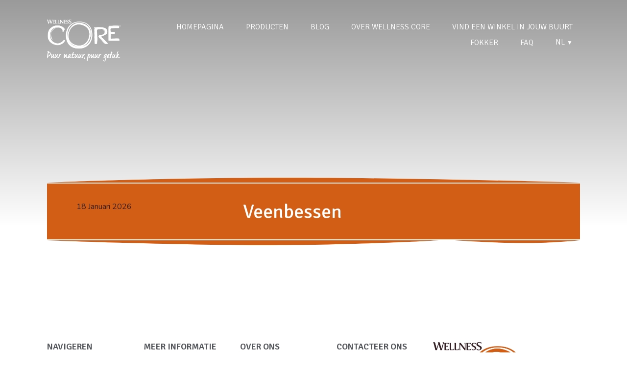

--- FILE ---
content_type: text/html; charset=UTF-8
request_url: https://wellnesscore.eu/nl-be/gloss/cranberries/
body_size: 12164
content:
<!doctype html><html lang="nl-BE"><head><meta charset="UTF-8" /><title>
		 Veenbessen - Wellness CORE 	</title><meta name="description" content="Puur natuur, puur geluk"><link rel="stylesheet" href="https://wellnesscore.eu/wp-content/themes/lumber/static/css/app.bundle.css?v=2601181044 " type="text/css" media="screen"
	/><meta name="theme-color" content="#317EFB"/><meta http-equiv="Content-Type" content="text/html; charset=UTF-8" /><meta http-equiv="X-UA-Compatible" content="IE=edge"><meta name="viewport" content="width=device-width, initial-scale=1.0, maximum-scale=3.0, user-scalable=yes" /><link rel="author" href="https://wellnesscore.eu/wp-content/themes/lumber/humans.txt" /><link rel="pingback" href="https://wellnesscore.eu/xmlrpc.php" /><!-- Start cookieyes banner --><script id="cookieyes" type="text/javascript" src="https://cdn-cookieyes.com/client_data/3578b1e3f32d7463942202ee/script.js"></script><!-- End cookieyes banner --><script type="text/javascript">

var css = '.swn-lp-btn.swn-awe-btn { border-radius: 25px 0 0 25px; transform: scale(0.9); transform-origin: center right; font-size: 22px; overflow: hidden; } .swn-lp-btn.swn-awe-btn span { padding-left: 15px; }',

head = document.head || document.getElementsByTagName('head')[0],
style = document.createElement('style');
head.appendChild(style);
style.type = 'text/css';
style.appendChild(document.createTextNode(css));
</script><!-- Google Tag Manager --><script>
  (function(w,d,s,l,i){
    w[l]=w[l]||[];
    w[l].push({'gtm.start': new Date().getTime(),event:'gtm.js'});
    var f=d.getElementsByTagName(s)[0],
    j=d.createElement(s),dl=l!='dataLayer'?'&l='+l:'';
    j.async=true;
    j.src='https://www.googletagmanager.com/gtm.js?id='+i+dl;
    f.parentNode.insertBefore(j,f);
  })(window,document,'script','dataLayer','GTM-57R39RV');
</script><!-- Google Ads Conversion Tracking --><script src="https://www.googletagmanager.com/gtag/js?id=DC-11616305" async></script><script>
  window.dataLayer = window.dataLayer || [];
  function gtag(){dataLayer.push(arguments);}
  gtag('js', new Date());
  gtag('config', 'DC-11616305');
</script><!-- Google Ads Remarketing --><script>
  window.dataLayer = window.dataLayer || [];
  function gtag(){dataLayer.push(arguments);}
  gtag('js', new Date());
  gtag('config', 'AW-11296280781');
</script><!-- Facebook Pixel --><script>
  (function(f,b,e,v,n,t,s){
    if(f.fbq)return;
    n=f.fbq=function(){n.callMethod? n.callMethod.apply(n,arguments):n.queue.push(arguments)};
    if(!f._fbq)f._fbq=n;
    n.push=n;n.loaded=!0;n.version='2.0';
    n.queue=[];t=b.createElement(e);t.async=!0;
    t.src=v;s=b.getElementsByTagName(e)[0];
    s.parentNode.insertBefore(t,s)
  })(window, document,'script','https://connect.facebook.net/en_US/fbevents.js');
  fbq('init', '2917773355157907');
  fbq('track', 'PageView');
</script><!-- TikTok Pixel --><script>
  !function (w, d, t) {
    w.TiktokAnalyticsObject=t;
    var ttq=w[t]=w[t]||[];
    ttq.methods=["page","track","identify","instances","debug","on","off","once","ready","alias","group","enableCookie","disableCookie"];
    ttq.setAndDefer=function(t,e){
      t[e]=function(){t.push([e].concat(Array.prototype.slice.call(arguments,0)))}
    };
    for(var i=0;i<ttq.methods.length;i++)ttq.setAndDefer(ttq,ttq.methods[i]);
    ttq.instance=function(t){
      for(var e=ttq._i[t]||[],n=0;n<ttq.methods.length;n++)ttq.setAndDefer(e,ttq.methods[n]);
      return e
    };
    ttq.load=function(e,n){
      var i="https://analytics.tiktok.com/i18n/pixel/events.js";
      ttq._i=ttq._i||{},ttq._i[e]=[],ttq._i[e]._u=i,ttq._t=ttq._t||{},ttq._t[e]=+new Date,ttq._o=ttq._o||{},ttq._o[e]=n||{};
      var o=document.createElement("script");
      o.type="text/javascript",o.async=!0,o.src=i+"?sdkid="+e+"&lib="+t;
      var a=document.getElementsByTagName("script")[0];
      a.parentNode.insertBefore(o,a)
    };
    ttq.load('CK24K9BC77U0BUL4DJF0');
    ttq.page();
  }(window, document, 'ttq');
</script><script type="text/javascript">!function(){var b=function(){window.__AudioEyeSiteHash = "ce221efe34eed80efa4ef687a32cda9f"; var a=document.createElement("script");a.src="https://wsmcdn.audioeye.com/aem.js";a.type="text/javascript";a.setAttribute("async","");document.getElementsByTagName("body")[0].appendChild(a)};"complete"!==document.readyState?window.addEventListener?window.addEventListener("load",b):window.attachEvent&&window.attachEvent("onload",b):b()}();</script><style type="text/css">
        .single .fragment.header {
            background-image: url();
        }
    </style><meta name='robots' content='index, follow, max-image-preview:large, max-snippet:-1, max-video-preview:-1' /><style>img:is([sizes="auto" i], [sizes^="auto," i]) { contain-intrinsic-size: 3000px 1500px }</style><link rel="alternate" href="https://wellnesscore.eu/en-uk/gloss/cranberries/" hreflang="en" /><link rel="alternate" href="https://wellnesscore.eu/fr-be/gloss/canneberges/" hreflang="fr-BE" /><link rel="alternate" href="https://wellnesscore.eu/es-es/gloss/cranberries/" hreflang="es" /><link rel="alternate" href="https://wellnesscore.eu/nl-be/gloss/cranberries/" hreflang="nl" /><link rel="alternate" href="https://wellnesscore.eu/dk-dk/gloss/tranebaer/" hreflang="da" /><link rel="alternate" href="https://wellnesscore.eu/sv-sv/gloss/tranbar/" hreflang="sv" /><link rel="alternate" href="https://wellnesscore.eu/fi-fi/gloss/karpalot/" hreflang="fi" /><link rel="alternate" href="https://wellnesscore.eu/no-no/gloss/tranebaer/" hreflang="no" /><link rel="alternate" href="https://wellnesscore.eu/fr-fr/glossaire/canneberges/" hreflang="fr-FR" /><!-- This site is optimized with the Yoast SEO plugin v25.2 - https://yoast.com/wordpress/plugins/seo/ --><link rel="canonical" href="https://wellnesscore.eu/nl-be/gloss/cranberries/" /><meta property="og:locale" content="nl_BE" /><meta property="og:locale:alternate" content="en_GB" /><meta property="og:locale:alternate" content="fr_FR" /><meta property="og:locale:alternate" content="es_ES" /><meta property="og:locale:alternate" content="da_DK" /><meta property="og:locale:alternate" content="sv_SE" /><meta property="og:locale:alternate" content="" /><meta property="og:type" content="article" /><meta property="og:title" content="Veenbessen - Wellness CORE" /><meta property="og:description" content="Chondroïtinesulfaat is deel van een groot eiwitmolecuul dat kraakbeen zijn elasticiteit geeft. Het zou helpen bij het onderhouden van kraakbeen van dieren." /><meta property="og:url" content="https://wellnesscore.eu/nl-be/gloss/cranberries/" /><meta property="og:site_name" content="Wellness CORE" /><meta property="article:modified_time" content="2022-05-23T09:33:02+00:00" /><meta name="twitter:card" content="summary_large_image" /><script type="application/ld+json" class="yoast-schema-graph">{"@context":"https://schema.org","@graph":[{"@type":"WebPage","@id":"https://wellnesscore.eu/nl-be/gloss/cranberries/","url":"https://wellnesscore.eu/nl-be/gloss/cranberries/","name":"Veenbessen - Wellness CORE","isPartOf":{"@id":"https://wellnesscore.eu/nl-be/#website"},"datePublished":"2022-01-19T10:47:05+00:00","dateModified":"2022-05-23T09:33:02+00:00","breadcrumb":{"@id":"https://wellnesscore.eu/nl-be/gloss/cranberries/#breadcrumb"},"inLanguage":"nl-BE","potentialAction":[{"@type":"ReadAction","target":["https://wellnesscore.eu/nl-be/gloss/cranberries/"]}]},{"@type":"BreadcrumbList","@id":"https://wellnesscore.eu/nl-be/gloss/cranberries/#breadcrumb","itemListElement":[{"@type":"ListItem","position":1,"name":"Startpagina","item":"https://wellnesscore.eu/nl-be/"},{"@type":"ListItem","position":2,"name":"Veenbessen"}]},{"@type":"WebSite","@id":"https://wellnesscore.eu/nl-be/#website","url":"https://wellnesscore.eu/nl-be/","name":"Wellness CORE","description":"Puur natuur, puur geluk","potentialAction":[{"@type":"SearchAction","target":{"@type":"EntryPoint","urlTemplate":"https://wellnesscore.eu/nl-be/?s={search_term_string}"},"query-input":{"@type":"PropertyValueSpecification","valueRequired":true,"valueName":"search_term_string"}}],"inLanguage":"nl-BE"}]}</script><!-- / Yoast SEO plugin. --><link rel='dns-prefetch' href='//wellnesscore.eu' /><style id='classic-theme-styles-inline-css' type='text/css'>
/*! This file is auto-generated */
.wp-block-button__link{color:#fff;background-color:#32373c;border-radius:9999px;box-shadow:none;text-decoration:none;padding:calc(.667em + 2px) calc(1.333em + 2px);font-size:1.125em}.wp-block-file__button{background:#32373c;color:#fff;text-decoration:none}
</style><style id='global-styles-inline-css' type='text/css'>
:root{--wp--preset--aspect-ratio--square: 1;--wp--preset--aspect-ratio--4-3: 4/3;--wp--preset--aspect-ratio--3-4: 3/4;--wp--preset--aspect-ratio--3-2: 3/2;--wp--preset--aspect-ratio--2-3: 2/3;--wp--preset--aspect-ratio--16-9: 16/9;--wp--preset--aspect-ratio--9-16: 9/16;--wp--preset--color--black: #000000;--wp--preset--color--cyan-bluish-gray: #abb8c3;--wp--preset--color--white: #ffffff;--wp--preset--color--pale-pink: #f78da7;--wp--preset--color--vivid-red: #cf2e2e;--wp--preset--color--luminous-vivid-orange: #ff6900;--wp--preset--color--luminous-vivid-amber: #fcb900;--wp--preset--color--light-green-cyan: #7bdcb5;--wp--preset--color--vivid-green-cyan: #00d084;--wp--preset--color--pale-cyan-blue: #8ed1fc;--wp--preset--color--vivid-cyan-blue: #0693e3;--wp--preset--color--vivid-purple: #9b51e0;--wp--preset--gradient--vivid-cyan-blue-to-vivid-purple: linear-gradient(135deg,rgba(6,147,227,1) 0%,rgb(155,81,224) 100%);--wp--preset--gradient--light-green-cyan-to-vivid-green-cyan: linear-gradient(135deg,rgb(122,220,180) 0%,rgb(0,208,130) 100%);--wp--preset--gradient--luminous-vivid-amber-to-luminous-vivid-orange: linear-gradient(135deg,rgba(252,185,0,1) 0%,rgba(255,105,0,1) 100%);--wp--preset--gradient--luminous-vivid-orange-to-vivid-red: linear-gradient(135deg,rgba(255,105,0,1) 0%,rgb(207,46,46) 100%);--wp--preset--gradient--very-light-gray-to-cyan-bluish-gray: linear-gradient(135deg,rgb(238,238,238) 0%,rgb(169,184,195) 100%);--wp--preset--gradient--cool-to-warm-spectrum: linear-gradient(135deg,rgb(74,234,220) 0%,rgb(151,120,209) 20%,rgb(207,42,186) 40%,rgb(238,44,130) 60%,rgb(251,105,98) 80%,rgb(254,248,76) 100%);--wp--preset--gradient--blush-light-purple: linear-gradient(135deg,rgb(255,206,236) 0%,rgb(152,150,240) 100%);--wp--preset--gradient--blush-bordeaux: linear-gradient(135deg,rgb(254,205,165) 0%,rgb(254,45,45) 50%,rgb(107,0,62) 100%);--wp--preset--gradient--luminous-dusk: linear-gradient(135deg,rgb(255,203,112) 0%,rgb(199,81,192) 50%,rgb(65,88,208) 100%);--wp--preset--gradient--pale-ocean: linear-gradient(135deg,rgb(255,245,203) 0%,rgb(182,227,212) 50%,rgb(51,167,181) 100%);--wp--preset--gradient--electric-grass: linear-gradient(135deg,rgb(202,248,128) 0%,rgb(113,206,126) 100%);--wp--preset--gradient--midnight: linear-gradient(135deg,rgb(2,3,129) 0%,rgb(40,116,252) 100%);--wp--preset--font-size--small: 13px;--wp--preset--font-size--medium: 20px;--wp--preset--font-size--large: 36px;--wp--preset--font-size--x-large: 42px;--wp--preset--spacing--20: 0.44rem;--wp--preset--spacing--30: 0.67rem;--wp--preset--spacing--40: 1rem;--wp--preset--spacing--50: 1.5rem;--wp--preset--spacing--60: 2.25rem;--wp--preset--spacing--70: 3.38rem;--wp--preset--spacing--80: 5.06rem;--wp--preset--shadow--natural: 6px 6px 9px rgba(0, 0, 0, 0.2);--wp--preset--shadow--deep: 12px 12px 50px rgba(0, 0, 0, 0.4);--wp--preset--shadow--sharp: 6px 6px 0px rgba(0, 0, 0, 0.2);--wp--preset--shadow--outlined: 6px 6px 0px -3px rgba(255, 255, 255, 1), 6px 6px rgba(0, 0, 0, 1);--wp--preset--shadow--crisp: 6px 6px 0px rgba(0, 0, 0, 1);}:where(.is-layout-flex){gap: 0.5em;}:where(.is-layout-grid){gap: 0.5em;}body .is-layout-flex{display: flex;}.is-layout-flex{flex-wrap: wrap;align-items: center;}.is-layout-flex > :is(*, div){margin: 0;}body .is-layout-grid{display: grid;}.is-layout-grid > :is(*, div){margin: 0;}:where(.wp-block-columns.is-layout-flex){gap: 2em;}:where(.wp-block-columns.is-layout-grid){gap: 2em;}:where(.wp-block-post-template.is-layout-flex){gap: 1.25em;}:where(.wp-block-post-template.is-layout-grid){gap: 1.25em;}.has-black-color{color: var(--wp--preset--color--black) !important;}.has-cyan-bluish-gray-color{color: var(--wp--preset--color--cyan-bluish-gray) !important;}.has-white-color{color: var(--wp--preset--color--white) !important;}.has-pale-pink-color{color: var(--wp--preset--color--pale-pink) !important;}.has-vivid-red-color{color: var(--wp--preset--color--vivid-red) !important;}.has-luminous-vivid-orange-color{color: var(--wp--preset--color--luminous-vivid-orange) !important;}.has-luminous-vivid-amber-color{color: var(--wp--preset--color--luminous-vivid-amber) !important;}.has-light-green-cyan-color{color: var(--wp--preset--color--light-green-cyan) !important;}.has-vivid-green-cyan-color{color: var(--wp--preset--color--vivid-green-cyan) !important;}.has-pale-cyan-blue-color{color: var(--wp--preset--color--pale-cyan-blue) !important;}.has-vivid-cyan-blue-color{color: var(--wp--preset--color--vivid-cyan-blue) !important;}.has-vivid-purple-color{color: var(--wp--preset--color--vivid-purple) !important;}.has-black-background-color{background-color: var(--wp--preset--color--black) !important;}.has-cyan-bluish-gray-background-color{background-color: var(--wp--preset--color--cyan-bluish-gray) !important;}.has-white-background-color{background-color: var(--wp--preset--color--white) !important;}.has-pale-pink-background-color{background-color: var(--wp--preset--color--pale-pink) !important;}.has-vivid-red-background-color{background-color: var(--wp--preset--color--vivid-red) !important;}.has-luminous-vivid-orange-background-color{background-color: var(--wp--preset--color--luminous-vivid-orange) !important;}.has-luminous-vivid-amber-background-color{background-color: var(--wp--preset--color--luminous-vivid-amber) !important;}.has-light-green-cyan-background-color{background-color: var(--wp--preset--color--light-green-cyan) !important;}.has-vivid-green-cyan-background-color{background-color: var(--wp--preset--color--vivid-green-cyan) !important;}.has-pale-cyan-blue-background-color{background-color: var(--wp--preset--color--pale-cyan-blue) !important;}.has-vivid-cyan-blue-background-color{background-color: var(--wp--preset--color--vivid-cyan-blue) !important;}.has-vivid-purple-background-color{background-color: var(--wp--preset--color--vivid-purple) !important;}.has-black-border-color{border-color: var(--wp--preset--color--black) !important;}.has-cyan-bluish-gray-border-color{border-color: var(--wp--preset--color--cyan-bluish-gray) !important;}.has-white-border-color{border-color: var(--wp--preset--color--white) !important;}.has-pale-pink-border-color{border-color: var(--wp--preset--color--pale-pink) !important;}.has-vivid-red-border-color{border-color: var(--wp--preset--color--vivid-red) !important;}.has-luminous-vivid-orange-border-color{border-color: var(--wp--preset--color--luminous-vivid-orange) !important;}.has-luminous-vivid-amber-border-color{border-color: var(--wp--preset--color--luminous-vivid-amber) !important;}.has-light-green-cyan-border-color{border-color: var(--wp--preset--color--light-green-cyan) !important;}.has-vivid-green-cyan-border-color{border-color: var(--wp--preset--color--vivid-green-cyan) !important;}.has-pale-cyan-blue-border-color{border-color: var(--wp--preset--color--pale-cyan-blue) !important;}.has-vivid-cyan-blue-border-color{border-color: var(--wp--preset--color--vivid-cyan-blue) !important;}.has-vivid-purple-border-color{border-color: var(--wp--preset--color--vivid-purple) !important;}.has-vivid-cyan-blue-to-vivid-purple-gradient-background{background: var(--wp--preset--gradient--vivid-cyan-blue-to-vivid-purple) !important;}.has-light-green-cyan-to-vivid-green-cyan-gradient-background{background: var(--wp--preset--gradient--light-green-cyan-to-vivid-green-cyan) !important;}.has-luminous-vivid-amber-to-luminous-vivid-orange-gradient-background{background: var(--wp--preset--gradient--luminous-vivid-amber-to-luminous-vivid-orange) !important;}.has-luminous-vivid-orange-to-vivid-red-gradient-background{background: var(--wp--preset--gradient--luminous-vivid-orange-to-vivid-red) !important;}.has-very-light-gray-to-cyan-bluish-gray-gradient-background{background: var(--wp--preset--gradient--very-light-gray-to-cyan-bluish-gray) !important;}.has-cool-to-warm-spectrum-gradient-background{background: var(--wp--preset--gradient--cool-to-warm-spectrum) !important;}.has-blush-light-purple-gradient-background{background: var(--wp--preset--gradient--blush-light-purple) !important;}.has-blush-bordeaux-gradient-background{background: var(--wp--preset--gradient--blush-bordeaux) !important;}.has-luminous-dusk-gradient-background{background: var(--wp--preset--gradient--luminous-dusk) !important;}.has-pale-ocean-gradient-background{background: var(--wp--preset--gradient--pale-ocean) !important;}.has-electric-grass-gradient-background{background: var(--wp--preset--gradient--electric-grass) !important;}.has-midnight-gradient-background{background: var(--wp--preset--gradient--midnight) !important;}.has-small-font-size{font-size: var(--wp--preset--font-size--small) !important;}.has-medium-font-size{font-size: var(--wp--preset--font-size--medium) !important;}.has-large-font-size{font-size: var(--wp--preset--font-size--large) !important;}.has-x-large-font-size{font-size: var(--wp--preset--font-size--x-large) !important;}
:where(.wp-block-post-template.is-layout-flex){gap: 1.25em;}:where(.wp-block-post-template.is-layout-grid){gap: 1.25em;}
:where(.wp-block-columns.is-layout-flex){gap: 2em;}:where(.wp-block-columns.is-layout-grid){gap: 2em;}
:root :where(.wp-block-pullquote){font-size: 1.5em;line-height: 1.6;}
</style><link rel='stylesheet' id='contact-form-7-css' href='https://wellnesscore.eu/wp-content/plugins/contact-form-7/includes/css/styles.css?ver=6.0.6' type='text/css' media='all' /><style id='woocommerce-inline-inline-css' type='text/css'>
.woocommerce form .form-row .required { visibility: visible; }
</style><link rel='stylesheet' id='brands-styles-css' href='https://wellnesscore.eu/wp-content/plugins/woocommerce/assets/css/brands.css?ver=9.8.5' type='text/css' media='all' /><script type="text/javascript" src="https://wellnesscore.eu/wp-includes/js/jquery/jquery.min.js?ver=3.7.1" id="jquery-core-js"></script><script type="text/javascript" src="https://wellnesscore.eu/wp-includes/js/jquery/jquery-migrate.min.js?ver=3.4.1" id="jquery-migrate-js"></script><script type="text/javascript" src="https://wellnesscore.eu/wp-content/plugins/woocommerce/assets/js/jquery-blockui/jquery.blockUI.min.js?ver=2.7.0-wc.9.8.5" id="jquery-blockui-js" defer="defer" data-wp-strategy="defer"></script><script type="text/javascript" id="wc-add-to-cart-js-extra">
/* <![CDATA[ */
var wc_add_to_cart_params = {"ajax_url":"\/wp-admin\/admin-ajax.php","wc_ajax_url":"\/nl-be\/?wc-ajax=%%endpoint%%","i18n_view_cart":"Winkelwagen bekijken","cart_url":"https:\/\/wellnesscore.eu","is_cart":"","cart_redirect_after_add":"no"};
/* ]]> */
</script><script type="text/javascript" src="https://wellnesscore.eu/wp-content/plugins/woocommerce/assets/js/frontend/add-to-cart.min.js?ver=9.8.5" id="wc-add-to-cart-js" defer="defer" data-wp-strategy="defer"></script><script type="text/javascript" src="https://wellnesscore.eu/wp-content/plugins/woocommerce/assets/js/js-cookie/js.cookie.min.js?ver=2.1.4-wc.9.8.5" id="js-cookie-js" defer="defer" data-wp-strategy="defer"></script><script type="text/javascript" id="woocommerce-js-extra">
/* <![CDATA[ */
var woocommerce_params = {"ajax_url":"\/wp-admin\/admin-ajax.php","wc_ajax_url":"\/nl-be\/?wc-ajax=%%endpoint%%","i18n_password_show":"Show password","i18n_password_hide":"Hide password"};
/* ]]> */
</script><script type="text/javascript" src="https://wellnesscore.eu/wp-content/plugins/woocommerce/assets/js/frontend/woocommerce.min.js?ver=9.8.5" id="woocommerce-js" defer="defer" data-wp-strategy="defer"></script><link rel="https://api.w.org/" href="https://wellnesscore.eu/wp-json/" /><noscript><style>.woocommerce-product-gallery{ opacity: 1 !important; }</style></noscript><link rel="icon" href="https://wellnesscore.eu/wp-content/uploads/2022/08/cropped-cropped-CORE_circle_Empty_orange-1-32x32.png" sizes="32x32" /><link rel="icon" href="https://wellnesscore.eu/wp-content/uploads/2022/08/cropped-cropped-CORE_circle_Empty_orange-1-192x192.png" sizes="192x192" /><link rel="apple-touch-icon" href="https://wellnesscore.eu/wp-content/uploads/2022/08/cropped-cropped-CORE_circle_Empty_orange-1-180x180.png" /><meta name="msapplication-TileImage" content="https://wellnesscore.eu/wp-content/uploads/2022/08/cropped-cropped-CORE_circle_Empty_orange-1-270x270.png" /><style type="text/css" id="wp-custom-css">
			.swn-lp-btn.swn-awe-btn { transform: scale(1.1)!important; }

@media screen and (max-width: 600px) {
	.columns.by-three.large-spacing > div, .columns.by-three.large-spacing::after {
  	max-width: calc(60% - 75px);
	  width: 100%;
	}
}

#questions .title img, #articles .title img { max-width: 40px; }

.benefits .column .image img { width: 90px; }		</style></head><body class="wp-singular gloss-template-default single single-gloss postid-6067 wp-theme-lumber theme-lumber woocommerce-no-js no-padding-top" data-barba="wrapper" data-pid="6067" data-locale="nl_BE"><script type="text/javascript">
		var axel = Math.random() + "";
		var a = axel * 10000000000000;
		document.write('<iframe src="https://11616305.fls.doubleclick.net/activityi;src=11616305;type=button;cat=2022_0;u1=[language];u2=[produit];u3=[url];u4=[step];dc_lat=;dc_rdid=;tag_for_child_directed_treatment=;tfua=;npa=;gdpr=${GDPR};gdpr_consent=${GDPR_CONSENT_755};ord=' + a + '?" width="1" height="1" frameborder="0" style="display:none"></iframe>');
		</script><noscript><iframe src="https://11616305.fls.doubleclick.net/activityi;src=11616305;type=button;cat=2022_0;u1=[language];u2=[produit];u3=[url];u4=[step];dc_lat=;dc_rdid=;tag_for_child_directed_treatment=;tfua=;npa=;gdpr=${GDPR};gdpr_consent=${GDPR_CONSENT_755};ord=1?" width="1" height="1" frameborder="0" style="display:none"></iframe></noscript><!-- End of Floodlight Tag: Please do not remove --><script type="text/javascript">
		var axel = Math.random() + "";
		var a = axel * 10000000000000;
		document.write('<iframe src="https://11616305.fls.doubleclick.net/activityi;src=11616305;type=button;cat=2022_00;u1=[language];u2=[produit];u3=[url];u4=[step];dc_lat=;dc_rdid=;tag_for_child_directed_treatment=;tfua=;npa=;gdpr=${GDPR};gdpr_consent=${GDPR_CONSENT_755};ord=' + a + '?" width="1" height="1" frameborder="0" style="display:none"></iframe>');
		</script><noscript><iframe src="https://11616305.fls.doubleclick.net/activityi;src=11616305;type=button;cat=2022_00;u1=[language];u2=[produit];u3=[url];u4=[step];dc_lat=;dc_rdid=;tag_for_child_directed_treatment=;tfua=;npa=;gdpr=${GDPR};gdpr_consent=${GDPR_CONSENT_755};ord=1?" width="1" height="1" frameborder="0" style="display:none"></iframe></noscript><header id="main-header" class="negative"><div><div id="logo"><a href="https://wellnesscore.eu/nl-be/"><img src="https://wellnesscore.eu/wp-content/uploads/2025/10/logo_rgb_cmyk_core_baseline_nl_4-0x0-c-f.png" alt="" /></a></div><div id="menu-switcher"><div class="language-switcher" data-barba-prevent="all"><a href="#languages">nl <span>▼</span></a></div><a href="#menu" class="switcher"><svg class="menu" width="46" height="47" viewBox="0 0 46 47" fill="none" xmlns="http://www.w3.org/2000/svg"><path d="M27.1231 42.7133C24.1723 43.3667 21.4606 43.6633 18.7174 43.2747C13.8175 42.5813 10.0984 40.0679 7.41976 35.9888C6.47114 34.5445 5.76762 32.9808 5.20618 31.3495C4.65823 29.7589 4.24794 28.1338 4.00031 26.4719C3.27987 21.639 4.07507 17.0972 6.76935 12.9406C8.61163 10.0984 11.1146 8.00988 14.192 6.58242C16.342 5.58523 18.6081 4.98377 20.9394 4.62002C23.5243 4.21682 26.1103 4.18203 28.6644 4.8078C32.9833 5.86611 36.2725 8.34126 38.6436 12.0442C39.5706 13.4919 40.2575 15.0532 40.8025 16.6811C41.2558 18.035 41.6039 19.4155 41.84 20.8201C42.6248 25.4867 42.0333 29.9371 39.5832 34.0723C37.699 37.2521 35.0364 39.5834 31.6784 41.1482C30.1315 41.8682 28.5144 42.3723 27.1231 42.7133ZM8.49128 32.7547C8.53102 32.6579 8.53873 32.6484 8.53689 32.6427C8.52105 32.603 8.50609 32.5626 8.48553 32.525C7.4733 30.6436 6.92781 28.623 6.72482 26.5086C6.53802 24.5626 6.64848 22.6229 6.95941 20.6936C7.43625 17.7327 8.41218 14.9603 10.238 12.5348C13.0743 8.767 16.8438 6.64238 21.584 6.31272C24.0386 6.14198 26.445 6.47464 28.8002 7.15365C31.4096 7.90546 33.7292 9.1536 35.5826 11.1596C37.9244 13.6937 39.0912 16.7369 39.3856 20.1282C39.6466 23.1322 39.3359 26.0922 38.4448 28.9808C37.2422 32.8827 34.9569 35.9954 31.4766 38.2137C31.144 38.4259 30.7947 38.6126 30.3931 38.8457C30.4916 38.8309 30.519 38.8324 30.5423 38.823C33.9673 37.3856 36.6587 35.125 38.4678 31.8697C40.329 28.5193 40.954 24.9424 40.4154 21.1816C40.2331 19.9075 39.9036 18.6491 39.5656 17.4039C39.0837 15.627 38.3246 13.9589 37.3331 12.4044C35.4408 9.43745 32.8977 7.24173 29.5339 6.0541C26.6707 5.04324 23.7331 5.00434 20.7632 5.49046C19.0271 5.77472 17.3418 6.23507 15.7145 6.90798C13.6064 7.77956 11.6979 8.96177 10.1555 10.6423C6.21232 14.9397 4.93272 19.9868 5.96216 25.6431C6.27285 27.3488 6.77823 29.0032 7.46671 30.5967C7.77306 31.3062 8.12866 31.9946 8.49128 32.7547ZM9.84315 34.6161C11.3345 36.6554 13.2164 38.2336 15.5287 39.2844C18.2802 40.5343 21.1734 40.7994 24.151 40.442C24.0606 40.4173 23.9672 40.4046 23.8746 40.4067C21.5238 40.4583 19.2338 40.1026 17.0001 39.4C14.391 38.5795 12.1159 37.2325 10.3103 35.1625C10.1529 34.9814 9.99866 34.7981 9.84315 34.6161Z" fill="#D15E14"/><rect x="14" y="16" width="17" height="3" rx="1.5" fill="white"/><rect x="14" y="22" width="17" height="3" rx="1.5" fill="white"/><rect x="14" y="28" width="17" height="3" rx="1.5" fill="white"/></svg><svg class="close" width="46" height="47" viewBox="0 0 46 47" fill="none" xmlns="http://www.w3.org/2000/svg"><path d="M27.1231 42.7133C24.1723 43.3667 21.4606 43.6633 18.7174 43.2747C13.8175 42.5813 10.0984 40.0679 7.41976 35.9888C6.47114 34.5445 5.76762 32.9808 5.20618 31.3495C4.65823 29.7589 4.24794 28.1338 4.00031 26.4719C3.27987 21.639 4.07507 17.0972 6.76935 12.9406C8.61163 10.0984 11.1146 8.00988 14.192 6.58242C16.342 5.58523 18.6081 4.98377 20.9394 4.62002C23.5243 4.21682 26.1103 4.18203 28.6644 4.8078C32.9833 5.86611 36.2725 8.34126 38.6436 12.0442C39.5706 13.4919 40.2575 15.0532 40.8025 16.6811C41.2558 18.035 41.6039 19.4155 41.84 20.8201C42.6248 25.4867 42.0333 29.9371 39.5832 34.0723C37.699 37.2521 35.0364 39.5834 31.6784 41.1482C30.1315 41.8682 28.5144 42.3723 27.1231 42.7133ZM8.49128 32.7547C8.53102 32.6579 8.53873 32.6484 8.53689 32.6427C8.52105 32.603 8.50609 32.5626 8.48553 32.525C7.4733 30.6436 6.92781 28.623 6.72482 26.5086C6.53802 24.5626 6.64848 22.6229 6.95941 20.6936C7.43625 17.7327 8.41218 14.9603 10.238 12.5348C13.0743 8.767 16.8438 6.64238 21.584 6.31272C24.0386 6.14198 26.445 6.47464 28.8002 7.15365C31.4096 7.90546 33.7292 9.1536 35.5826 11.1596C37.9244 13.6937 39.0912 16.7369 39.3856 20.1282C39.6466 23.1322 39.3359 26.0922 38.4448 28.9808C37.2422 32.8827 34.9569 35.9954 31.4766 38.2137C31.144 38.4259 30.7947 38.6126 30.3931 38.8457C30.4916 38.8309 30.519 38.8324 30.5423 38.823C33.9673 37.3856 36.6587 35.125 38.4678 31.8697C40.329 28.5193 40.954 24.9424 40.4154 21.1816C40.2331 19.9075 39.9036 18.6491 39.5656 17.4039C39.0837 15.627 38.3246 13.9589 37.3331 12.4044C35.4408 9.43745 32.8977 7.24173 29.5339 6.0541C26.6707 5.04324 23.7331 5.00434 20.7632 5.49046C19.0271 5.77472 17.3418 6.23507 15.7145 6.90798C13.6064 7.77956 11.6979 8.96177 10.1555 10.6423C6.21232 14.9397 4.93272 19.9868 5.96216 25.6431C6.27285 27.3488 6.77823 29.0032 7.46671 30.5967C7.77306 31.3062 8.12866 31.9946 8.49128 32.7547ZM9.84315 34.6161C11.3345 36.6554 13.2164 38.2336 15.5287 39.2844C18.2802 40.5343 21.1734 40.7994 24.151 40.442C24.0606 40.4173 23.9672 40.4046 23.8746 40.4067C21.5238 40.4583 19.2338 40.1026 17.0001 39.4C14.391 38.5795 12.1159 37.2325 10.3103 35.1625C10.1529 34.9814 9.99866 34.7981 9.84315 34.6161Z" fill="#D15E14"/><rect x="15.4289" y="28.4497" width="17" height="3" rx="1.5" transform="rotate(-45 15.4289 28.4497)" fill="white"/><rect x="17.5503" y="16.429" width="17" height="3" rx="1.5" transform="rotate(45 17.5503 16.429)" fill="white"/></svg></a></div><nav id="nav-main" role="navigation"><ul class='menuList'><li class=" menu-item menu-item-type-post_type menu-item-object-page menu-item-home menu-item-12050 " data-pid="7701"><a target="" href="https://wellnesscore.eu/nl-be/">Homepagina</a></li><li class=" menu-item menu-item-type-post_type menu-item-object-page menu-item-12052 menu-item-has-children " data-pid="7930"><a target="" href="https://wellnesscore.eu/nl-be/product/">Producten</a><ul class='menuList'><li class=" menu-item menu-item-type-post_type menu-item-object-page menu-item-12053 " data-pid="7869"><a target="" href="https://wellnesscore.eu/nl-be/honden/">Honden</a></li><li class=" menu-item menu-item-type-post_type menu-item-object-page menu-item-12054 " data-pid="7859"><a target="" href="https://wellnesscore.eu/nl-be/kat/">Katten</a></li></ul></li><li class=" menu-item menu-item-type-post_type menu-item-object-page current_page_parent menu-item-12055 " data-pid="7790"><a target="" href="https://wellnesscore.eu/nl-be/blog/">Blog</a></li><li class=" menu-item menu-item-type-post_type menu-item-object-page menu-item-12056 " data-pid="7807"><a target="" href="https://wellnesscore.eu/nl-be/over-ons/">Over Wellness CORE</a></li><li class=" menu-item menu-item-type-post_type menu-item-object-page menu-item-12057 " data-pid="7817"><a target="" href="https://wellnesscore.eu/nl-be/vind-een-winkel/">Vind een winkel in jouw buurt</a></li><li class=" menu-item menu-item-type-post_type menu-item-object-page menu-item-12058 " data-pid="7829"><a target="" href="https://wellnesscore.eu/nl-be/fokker/">Fokker</a></li><li class=" menu-item menu-item-type-post_type menu-item-object-page menu-item-12059 " data-pid="7844"><a target="" href="https://wellnesscore.eu/nl-be/faq/">FAQ</a></li><li class='language-switcher-menu-item'><div class="language-switcher" data-barba-prevent="all"><a href="#languages">nl <span>▼</span></a></div></li></ul></nav></div></header><section data-barba="container" data-barba-namespace="post_6067" data-pid="6067"><main><section class="fragment header type-a"></section><section class="fragment bannerblock type-a"><div class="container content"><div><div><div class='date'>        18 Januari 2026
</div></div><h1>Veenbessen</h1></div></div></section><section id="main-content-wrapper"><div class="content"></div></section></main><footer id="footer"><div class="container"><div class="column"><h3>Navigeren</h3><p><a href="/nl-be/honden/">Honden</a></p><p><a href="/nl-be/kat/">Katten</a></p><p><a href="/nl-be/blog/">Blog</a></p><p><a href="/nl-be/fokker/">Fokker</a></p></div><div class="column"><h3>Meer informatie</h3><p><a href="/nl-be/terms-and-conditions/">Algemene voorwaarden</a></p><p><a href="/nl-be/faq/">FAQ</a></p><p><a href="/nl-be/woordenlijst/">Woordenlijst</a></p></div><div class="column"><h3>Over ons</h3><p><a href="/nl-be/over-ons/">Over Wellness CORE</a></p><p><a href="/nl-be/over-ons/">Onze filosofie</a></p><p><a href="/nl-be/privacy-policy/">Onze waarden</a></p></div><div class="column"><h3>Contacteer ons</h3><p><a href="/nl-be/vind-een-winkel/">Vind een winkel in jouw buurt</a></p><p><a href="/nl-be/neem-contact-op/">Contactformulier</a></p></div><div class="column copyright"><p><a href="https://wellnesscore.eu/nl-be/"><img src="https://wellnesscore.eu/wp-content/uploads/2025/10/logo_rgb_core_baseline_nl_1-0x0-c-f.png" alt="" /></a></p><ul class="social-network"><li><a href="https://facebook.com/WellnessCOREpetfood" target="_blank"><svg xmlns="http://www.w3.org/2000/svg" width="13.605" height="28.911" viewBox="0 0 13.605 28.911"><path
                    d="M855.923,383.684H851.3c-2.742,0-5.792,1.153-5.792,5.128.013,1.385,0,2.711,0,4.2h-3.172v5.048h3.27V412.6h6.009V397.968h3.966l.359-4.966h-4.429s.01-2.209,0-2.851c0-1.571,1.634-1.481,1.733-1.481.778,0,2.29,0,2.678,0v-4.986Z"
                    transform="translate(-842.339 -383.684)" fill="#53565A" /></svg></a></li><li><a href="https://instagram.com/wellness_core_petfood" target="_blank"><svg width="21" height="21" viewBox="0 0 21 21" fill="none" xmlns="http://www.w3.org/2000/svg"><g clip-path="url(#clip0_717_3094)"><path
                        d="M17.2695 0.904236H3.12891C1.51361 0.904236 0.199219 2.20941 0.199219 3.81339V17.8549C0.199219 19.4589 1.51361 20.764 3.12891 20.764H17.2695C18.8848 20.764 20.1992 19.4589 20.1992 17.8549V3.81339C20.1992 2.20941 18.8848 0.904236 17.2695 0.904236ZM10.2383 16.0318C7.33041 16.0318 4.96484 13.6828 4.96484 10.7954C4.96484 7.90787 7.33041 5.55888 10.2383 5.55888C13.1461 5.55888 15.5117 7.90787 15.5117 10.7954C15.5117 13.6828 13.1461 16.0318 10.2383 16.0318ZM16.0977 6.72254C15.1284 6.72254 14.3398 5.93949 14.3398 4.97705C14.3398 4.0146 15.1284 3.23156 16.0977 3.23156C17.0669 3.23156 17.8555 4.0146 17.8555 4.97705C17.8555 5.93949 17.0669 6.72254 16.0977 6.72254Z"
                        fill="#53565A" /><path
                        d="M16.0977 4.3952C15.7743 4.3952 15.5117 4.65597 15.5117 4.97703C15.5117 5.2981 15.7743 5.55886 16.0977 5.55886C16.421 5.55886 16.6836 5.2981 16.6836 4.97703C16.6836 4.65597 16.421 4.3952 16.0977 4.3952Z"
                        fill="#53565A" /><path
                        d="M10.2383 6.72253C7.97693 6.72253 6.13672 8.54985 6.13672 10.7953C6.13672 13.0408 7.97693 14.8682 10.2383 14.8682C12.4996 14.8682 14.3398 13.0408 14.3398 10.7953C14.3398 8.54985 12.4996 6.72253 10.2383 6.72253Z"
                        fill="#53565A" /></g><defs><clipPath id="clip0_717_3094"><rect width="20" height="19.8598" fill="white" transform="translate(0.199219 0.904236)" /></clipPath></defs></svg></a></li><li><a href="https://twitter.com/wellnesscore_eu" target="_blank"><svg xmlns="http://www.w3.org/2000/svg" width="32.381" height="26.354" viewBox="0 0 32.381 26.354"><path
                    d="M-545.889,1029.068a12.951,12.951,0,0,1-3.726,1.045,6.159,6.159,0,0,0,2.835-3.672,11.285,11.285,0,0,1-4.226,1.6h0a6.633,6.633,0,0,0-4.834-2.083,6.653,6.653,0,0,0-6.653,6.653,6.676,6.676,0,0,0,.178,1.532,18.82,18.82,0,0,1-13.719-6.976,6.735,6.735,0,0,0,1.981,8.87,5.169,5.169,0,0,1-2.908-.836,6.6,6.6,0,0,0,5.289,6.616,6.393,6.393,0,0,1-3,.127,6.7,6.7,0,0,0,6.216,4.635,13.327,13.327,0,0,1-9.815,2.727,17.732,17.732,0,0,0,8.418,2.937s8.915,1.1,15.213-5.48a18.776,18.776,0,0,0,5.45-14.034h0c0-.039,0-.079,0-.118C-546.389,1030.44-545.889,1029.068-545.889,1029.068Z"
                    transform="translate(578.27 -1025.96)" fill="#53565A" /></svg></a></li></ul></div></div><div class="container"><p>© 2020 WellPet LLC. Wellness®, CORE® are trademarks of WellPet LLC</p></div></footer><section id="screen-language-switcher"><header><a href="https://wellnesscore.eu/nl-be/" class="default-logo"><img src="https://wellnesscore.eu/wp-content/uploads/2025/10/logo_rgb_core_baseline_nl_1-0x0-c-f.png" alt="" /></a><a href="#close" class="close"><svg width="46" height="47" viewBox="0 0 46 47" fill="none" xmlns="http://www.w3.org/2000/svg"><path d="M27.1231 42.7133C24.1723 43.3667 21.4606 43.6633 18.7174 43.2747C13.8175 42.5813 10.0984 40.0679 7.41976 35.9888C6.47114 34.5445 5.76762 32.9808 5.20618 31.3495C4.65823 29.7589 4.24794 28.1338 4.00031 26.4719C3.27987 21.639 4.07507 17.0972 6.76935 12.9406C8.61163 10.0984 11.1146 8.00988 14.192 6.58242C16.342 5.58523 18.6081 4.98377 20.9394 4.62002C23.5243 4.21682 26.1103 4.18203 28.6644 4.8078C32.9833 5.86611 36.2725 8.34126 38.6436 12.0442C39.5706 13.4919 40.2575 15.0532 40.8025 16.6811C41.2558 18.035 41.6039 19.4155 41.84 20.8201C42.6248 25.4867 42.0333 29.9371 39.5832 34.0723C37.699 37.2521 35.0364 39.5834 31.6784 41.1482C30.1315 41.8682 28.5144 42.3723 27.1231 42.7133ZM8.49128 32.7547C8.53102 32.6579 8.53873 32.6484 8.53689 32.6427C8.52105 32.603 8.50609 32.5626 8.48553 32.525C7.4733 30.6436 6.92781 28.623 6.72482 26.5086C6.53802 24.5626 6.64848 22.6229 6.95941 20.6936C7.43625 17.7327 8.41218 14.9603 10.238 12.5348C13.0743 8.767 16.8438 6.64238 21.584 6.31272C24.0386 6.14198 26.445 6.47464 28.8002 7.15365C31.4096 7.90546 33.7292 9.1536 35.5826 11.1596C37.9244 13.6937 39.0912 16.7369 39.3856 20.1282C39.6466 23.1322 39.3359 26.0922 38.4448 28.9808C37.2422 32.8827 34.9569 35.9954 31.4766 38.2137C31.144 38.4259 30.7947 38.6126 30.3931 38.8457C30.4916 38.8309 30.519 38.8324 30.5423 38.823C33.9673 37.3856 36.6587 35.125 38.4678 31.8697C40.329 28.5193 40.954 24.9424 40.4154 21.1816C40.2331 19.9075 39.9036 18.6491 39.5656 17.4039C39.0837 15.627 38.3246 13.9589 37.3331 12.4044C35.4408 9.43745 32.8977 7.24173 29.5339 6.0541C26.6707 5.04324 23.7331 5.00434 20.7632 5.49046C19.0271 5.77472 17.3418 6.23507 15.7145 6.90798C13.6064 7.77956 11.6979 8.96177 10.1555 10.6423C6.21232 14.9397 4.93272 19.9868 5.96216 25.6431C6.27285 27.3488 6.77823 29.0032 7.46671 30.5967C7.77306 31.3062 8.12866 31.9946 8.49128 32.7547ZM9.84315 34.6161C11.3345 36.6554 13.2164 38.2336 15.5287 39.2844C18.2802 40.5343 21.1734 40.7994 24.151 40.442C24.0606 40.4173 23.9672 40.4046 23.8746 40.4067C21.5238 40.4583 19.2338 40.1026 17.0001 39.4C14.391 38.5795 12.1159 37.2325 10.3103 35.1625C10.1529 34.9814 9.99866 34.7981 9.84315 34.6161Z" fill="#D15E14"/><rect x="15.4289" y="28.4497" width="17" height="3" rx="1.5" transform="rotate(-45 15.4289 28.4497)" fill="white"/><rect x="17.5503" y="16.429" width="17" height="3" rx="1.5" transform="rotate(45 17.5503 16.429)" fill="white"/></svg></a></header><div class="content"><h3>Selecteer jouw locatie</h3><ul class="languages"><li class=""><a href="https://wellnesscore.eu/en-uk/gloss/cranberries/"><img src="/wp-content/themes/lumber/static/gfx/flags/en-uk.svg" width="120" alt="United Kingdom - English" /><span class="name"><span class="country">United Kingdom</span><span class="language">English</span></span></a></li><li class=""><a href="https://wellnesscore.eu/fr-be/gloss/canneberges/"><img src="/wp-content/themes/lumber/static/gfx/flags/fr-be.svg" width="120" alt="Belgique - Français" /><span class="name"><span class="country">Belgique</span><span class="language">Français</span></span></a></li><li class=""><a href="https://wellnesscore.eu/es-es/gloss/cranberries/"><img src="/wp-content/themes/lumber/static/gfx/flags/es-es.svg" width="120" alt="España - Español" /><span class="name"><span class="country">España</span><span class="language">Español</span></span></a></li><li class="current"><a href="https://wellnesscore.eu/nl-be/gloss/cranberries/"><img src="/wp-content/themes/lumber/static/gfx/flags/nl-be.svg" width="120" alt="België - Nederlands" /><span class="name"><span class="country">België</span><span class="language">Nederlands</span></span></a></li><li class=""><a href="https://wellnesscore.eu/dk-dk/gloss/tranebaer/"><img src="/wp-content/themes/lumber/static/gfx/flags/dk-dk.svg" width="120" alt="Danmark - Dansk" /><span class="name"><span class="country">Danmark</span><span class="language">Dansk</span></span></a></li><li class=""><a href="https://wellnesscore.eu/sv-sv/gloss/tranbar/"><img src="/wp-content/themes/lumber/static/gfx/flags/sv-sv.svg" width="120" alt="Sverige - Svenska" /><span class="name"><span class="country">Sverige</span><span class="language">Svenska</span></span></a></li><li class=""><a href="https://wellnesscore.eu/fi-fi/gloss/karpalot/"><img src="/wp-content/themes/lumber/static/gfx/flags/fi-fi.svg" width="120" alt="Suomi - Suomi" /><span class="name"><span class="country">Suomi</span><span class="language">Suomi</span></span></a></li><li class=""><a href="https://wellnesscore.eu/no-no/gloss/tranebaer/"><img src="/wp-content/themes/lumber/static/gfx/flags/no-no.svg" width="120" alt="Norge - Norsk" /><span class="name"><span class="country">Norge</span><span class="language">Norsk</span></span></a></li><li class=""><a href="https://wellnesscore.eu/fr-fr/glossaire/canneberges/"><img src="/wp-content/themes/lumber/static/gfx/flags/fr-fr.svg" width="120" alt="France - Français" /><span class="name"><span class="country">France</span><span class="language">Français</span></span></a></li><li class=""><a href="https://wellnesscore.eu/nl-nl/"><img src="/wp-content/themes/lumber/static/gfx/flags/nl-nl.svg" width="120" alt="Nederland - Nederlands" /><span class="name"><span class="country">Nederland</span><span class="language">Nederlands</span></span></a></li></ul></div></section><script type="text/javascript">
		(function(e){try{var a=window.swnDataLayer=window.swnDataLayer||{};a.appId=e||a.appId,a.eventBuffer=a.eventBuffer||[],a.loadBuffer=a.loadBuffer||[],a.push=a.push||function(e){a.eventBuffer.push(e)},a.load=a.load||function(e){a.loadBuffer.push(e)};var t=document.getElementsByTagName("script")[0],n=document.createElement("script");n.async=!0,n.src="https://wtb-tag.swaven.com/scripts/"+a.appId+"/tag.min.js",t.parentNode.insertBefore(n,t)}catch(e){console.log(e)}}("6197bccbb774cc0cc5ebc1b9"));
	</script></section><script type="speculationrules">
{"prefetch":[{"source":"document","where":{"and":[{"href_matches":"\/*"},{"not":{"href_matches":["\/wp-*.php","\/wp-admin\/*","\/wp-content\/uploads\/*","\/wp-content\/*","\/wp-content\/plugins\/*","\/wp-content\/themes\/lumber\/*","\/*\\?(.+)"]}},{"not":{"selector_matches":"a[rel~=\"nofollow\"]"}},{"not":{"selector_matches":".no-prefetch, .no-prefetch a"}}]},"eagerness":"conservative"}]}
</script><script type='text/javascript'>
		(function () {
			var c = document.body.className;
			c = c.replace(/woocommerce-no-js/, 'woocommerce-js');
			document.body.className = c;
		})();
	</script><link rel='stylesheet' id='wc-blocks-style-css' href='https://wellnesscore.eu/wp-content/plugins/woocommerce/assets/client/blocks/wc-blocks.css?ver=wc-9.8.5' type='text/css' media='all' /><script type="text/javascript" src="https://wellnesscore.eu/wp-includes/js/dist/hooks.min.js?ver=4d63a3d491d11ffd8ac6" id="wp-hooks-js"></script><script type="text/javascript" src="https://wellnesscore.eu/wp-includes/js/dist/i18n.min.js?ver=5e580eb46a90c2b997e6" id="wp-i18n-js"></script><script type="text/javascript" id="wp-i18n-js-after">
/* <![CDATA[ */
wp.i18n.setLocaleData( { 'text direction\u0004ltr': [ 'ltr' ] } );
/* ]]> */
</script><script type="text/javascript" src="https://wellnesscore.eu/wp-content/plugins/contact-form-7/includes/swv/js/index.js?ver=6.0.6" id="swv-js"></script><script type="text/javascript" id="contact-form-7-js-before">
/* <![CDATA[ */
var wpcf7 = {
    "api": {
        "root": "https:\/\/wellnesscore.eu\/wp-json\/",
        "namespace": "contact-form-7\/v1"
    }
};
/* ]]> */
</script><script type="text/javascript" src="https://wellnesscore.eu/wp-content/plugins/contact-form-7/includes/js/index.js?ver=6.0.6" id="contact-form-7-js"></script><script type="text/javascript" src="https://wellnesscore.eu/wp-content/plugins/woocommerce/assets/js/sourcebuster/sourcebuster.min.js?ver=9.8.5" id="sourcebuster-js-js"></script><script type="text/javascript" id="wc-order-attribution-js-extra">
/* <![CDATA[ */
var wc_order_attribution = {"params":{"lifetime":1.0e-5,"session":30,"base64":false,"ajaxurl":"https:\/\/wellnesscore.eu\/wp-admin\/admin-ajax.php","prefix":"wc_order_attribution_","allowTracking":true},"fields":{"source_type":"current.typ","referrer":"current_add.rf","utm_campaign":"current.cmp","utm_source":"current.src","utm_medium":"current.mdm","utm_content":"current.cnt","utm_id":"current.id","utm_term":"current.trm","utm_source_platform":"current.plt","utm_creative_format":"current.fmt","utm_marketing_tactic":"current.tct","session_entry":"current_add.ep","session_start_time":"current_add.fd","session_pages":"session.pgs","session_count":"udata.vst","user_agent":"udata.uag"}};
/* ]]> */
</script><script type="text/javascript" src="https://wellnesscore.eu/wp-content/plugins/woocommerce/assets/js/frontend/order-attribution.min.js?ver=9.8.5" id="wc-order-attribution-js"></script><script class="alpaga" src="https://wellnesscore.eu/wp-content/themes/lumber/static/js/app.bundle.js?v=2601181044 " type="text/javascript" defer
			async></script></body></html>

--- FILE ---
content_type: image/svg+xml
request_url: https://wellnesscore.eu/wp-content/themes/lumber/static/gfx/flags/sv-sv.svg
body_size: 2251
content:
<svg width="106" height="107" viewBox="0 0 106 107" fill="none" xmlns="http://www.w3.org/2000/svg" xmlns:xlink="http://www.w3.org/1999/xlink">
<path d="M52.5816 106.842C44.2153 106.781 36.7149 105.906 29.5531 103.161C16.7602 98.2617 8.27842 89.1808 3.57182 76.5183C1.90481 72.0349 0.973035 67.3806 0.466409 62.6318C-0.0290244 58.0012 -0.131605 53.3624 0.227413 48.7251C1.27068 35.239 6.22375 23.4751 16.063 13.9247C22.7909 7.39412 30.8356 3.3057 40.0218 1.3561C46.4397 -0.00570324 52.926 -0.227971 59.4416 0.231531C66.6657 0.741312 73.665 2.24585 80.1701 5.5131C91.1698 11.0383 98.5152 19.7502 102.624 31.2077C104.231 35.6868 105.119 40.3245 105.584 45.0538C105.97 48.9872 106.056 52.9276 105.825 56.8636C105.058 69.9408 100.711 81.5838 91.5439 91.2276C84.4945 98.643 75.8688 103.288 65.8407 105.435C61.2216 106.421 56.5466 106.782 52.5816 106.842ZM8.46216 68.4539C8.62919 68.2174 8.65585 68.1966 8.65445 68.1799C8.63624 68.063 8.62084 67.9447 8.5886 67.8306C7.02013 62.1285 6.7972 56.339 7.5564 50.508C8.25515 45.1418 9.75218 39.9761 11.7837 34.9622C14.9005 27.2675 19.2476 20.3898 25.6735 14.9736C35.6556 6.55998 47.1404 3.15703 60.1348 5.19745C66.8635 6.2539 73.1512 8.63897 79.0866 11.9269C85.6631 15.5685 91.1505 20.3701 94.9116 26.9286C99.6643 35.214 100.932 44.1468 99.6299 53.4796C98.4772 61.7467 95.8094 69.5417 91.6194 76.7854C85.9625 86.5706 77.8721 93.5572 67.1098 97.3917C66.0813 97.7587 65.0233 98.0464 63.7955 98.4274C64.0705 98.4483 64.1435 98.4692 64.2122 98.4581C74.3426 96.6966 83.002 92.2605 89.8957 84.5946C96.9888 76.7047 100.886 67.4394 101.757 56.9586C102.053 53.4079 101.942 49.8085 101.8 46.2396C101.598 41.1472 100.58 36.177 98.8656 31.3694C95.5934 22.194 90.0885 14.6973 81.746 9.41348C74.6451 4.91612 66.7423 2.99532 58.428 2.47134C53.568 2.16533 48.7358 2.36578 43.9288 3.17565C37.7019 4.22445 31.8212 6.23476 26.6206 9.8161C13.3243 18.9746 6.75187 31.8025 6.03346 47.7013C5.81751 52.4958 6.15857 57.2724 7.03139 61.9977C7.41947 64.1015 7.95347 66.1789 8.46216 68.4539ZM10.9594 74.3122C13.7231 80.7368 17.8255 86.1586 23.4155 90.4232C30.0673 95.4965 37.7104 98.0002 45.9656 98.8761C45.737 98.7536 45.4929 98.6618 45.2417 98.6102C38.8667 97.2965 32.9072 94.9212 27.3142 91.6445C20.7812 87.8179 15.4749 82.777 11.8821 76.0753C11.5694 75.4894 11.2665 74.8994 10.9594 74.3122Z" fill="url(#pattern0)"/>
<defs>
<pattern id="pattern0" patternContentUnits="objectBoundingBox" width="1" height="1">
<use xlink:href="#image0_107_132" transform="translate(-0.309) scale(0.00569719)"/>
</pattern>
<image id="image0_107_132" width="284" height="177" xlink:href="[data-uri]"/>
</defs>
</svg>


--- FILE ---
content_type: image/svg+xml
request_url: https://wellnesscore.eu/wp-content/themes/lumber/static/gfx/flags/dk-dk.svg
body_size: 2305
content:
<svg width="106" height="107" viewBox="0 0 106 107" fill="none" xmlns="http://www.w3.org/2000/svg" xmlns:xlink="http://www.w3.org/1999/xlink">
<path d="M52.5816 106.842C44.2153 106.781 36.7149 105.906 29.5531 103.161C16.7602 98.2617 8.27842 89.1808 3.57182 76.5183C1.90481 72.0349 0.973035 67.3806 0.466409 62.6318C-0.0290244 58.0012 -0.131605 53.3624 0.227413 48.7251C1.27068 35.239 6.22375 23.4751 16.063 13.9247C22.7909 7.39412 30.8356 3.3057 40.0218 1.3561C46.4397 -0.00570324 52.926 -0.227971 59.4416 0.231531C66.6657 0.741312 73.665 2.24585 80.1701 5.5131C91.1698 11.0383 98.5152 19.7502 102.624 31.2077C104.231 35.6868 105.119 40.3245 105.584 45.0538C105.97 48.9872 106.056 52.9276 105.825 56.8636C105.058 69.9408 100.711 81.5838 91.5439 91.2276C84.4945 98.643 75.8688 103.288 65.8407 105.435C61.2216 106.421 56.5466 106.782 52.5816 106.842ZM8.46216 68.4539C8.62919 68.2174 8.65585 68.1966 8.65445 68.1799C8.63624 68.063 8.62084 67.9447 8.5886 67.8306C7.02013 62.1285 6.7972 56.339 7.5564 50.508C8.25515 45.1418 9.75218 39.9761 11.7837 34.9622C14.9005 27.2675 19.2476 20.3898 25.6735 14.9736C35.6556 6.55998 47.1404 3.15703 60.1348 5.19745C66.8635 6.2539 73.1512 8.63897 79.0866 11.9269C85.6631 15.5685 91.1505 20.3701 94.9116 26.9286C99.6643 35.214 100.932 44.1468 99.6299 53.4796C98.4772 61.7467 95.8094 69.5417 91.6194 76.7854C85.9625 86.5706 77.8721 93.5572 67.1098 97.3917C66.0813 97.7587 65.0233 98.0464 63.7955 98.4274C64.0705 98.4483 64.1435 98.4692 64.2122 98.4581C74.3426 96.6966 83.002 92.2605 89.8957 84.5946C96.9888 76.7047 100.886 67.4394 101.757 56.9586C102.053 53.4079 101.942 49.8085 101.8 46.2396C101.598 41.1472 100.58 36.177 98.8656 31.3694C95.5934 22.194 90.0885 14.6973 81.746 9.41348C74.6451 4.91612 66.7423 2.99532 58.428 2.47134C53.568 2.16533 48.7358 2.36578 43.9288 3.17565C37.7019 4.22445 31.8212 6.23476 26.6206 9.8161C13.3243 18.9746 6.75187 31.8025 6.03346 47.7013C5.81751 52.4958 6.15857 57.2724 7.03139 61.9977C7.41947 64.1015 7.95347 66.1789 8.46216 68.4539ZM10.9594 74.3122C13.7231 80.7368 17.8255 86.1586 23.4155 90.4232C30.0673 95.4965 37.7104 98.0002 45.9656 98.8761C45.737 98.7536 45.4929 98.6618 45.2417 98.6102C38.8667 97.2965 32.9072 94.9212 27.3142 91.6445C20.7812 87.8179 15.4749 82.777 11.8821 76.0753C11.5694 75.4894 11.2665 74.8994 10.9594 74.3122Z" fill="url(#pattern0)"/>
<defs>
<pattern id="pattern0" patternContentUnits="objectBoundingBox" width="1" height="1">
<use xlink:href="#image0_107_135" transform="translate(-0.167097) scale(0.00517129)"/>
</pattern>
<image id="image0_107_135" width="258" height="195" xlink:href="[data-uri]"/>
</defs>
</svg>
